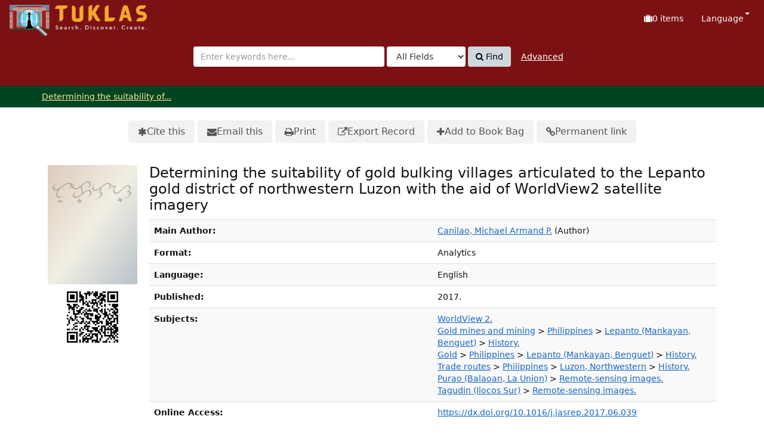

--- FILE ---
content_type: text/html; charset=UTF-8
request_url: https://tuklas.up.edu.ph/Record/UP-1685594773862117682/Description
body_size: 39138
content:
<!DOCTYPE html>
<html lang="en">
  <head>
        <meta http-equiv="X-UA-Compatible" content="IE=edge">
    <meta name="viewport" content="width=device-width,initial-scale=1.0">
    <meta http-equiv="Content-Type" content="text&#x2F;html&#x3B;&#x20;charset&#x3D;UTF-8">
<meta name="Generator" content="VuFind&#x20;9.1">    <title>Determining the suitability of gold bulking villages articulated to the Lepanto gold district of northwestern Luzon with the aid of WorldView2 satellite imagery</title> <!-- got from version 8 -->
    
    <title>Determining the suitability of gold bulking villages articulated to the Lepanto gold district of northwestern Luzon with the aid of WorldView2 satellite imagery :: TUKLAS: UP Library Discovery Interface</title>        <link href="&#x2F;themes&#x2F;tuklas&#x2F;css&#x2F;compiled.css&#x3F;_&#x3D;1720769331" media="all" rel="stylesheet" type="text&#x2F;css">
<link href="&#x2F;themes&#x2F;bootstrap3&#x2F;css&#x2F;print.css&#x3F;_&#x3D;1704436401" media="print" rel="stylesheet" type="text&#x2F;css">
<link href="&#x2F;Record&#x2F;UP-1685594773862117682&#x2F;RDF" rel="alternate" type="application&#x2F;rdf&#x2B;xml" title="RDF&#x20;Representation">
<link href="&#x2F;themes&#x2F;tuklas&#x2F;images&#x2F;vufind-favicon.ico&#x3F;_&#x3D;1709534776" rel="icon" type="image&#x2F;x-icon">
<link href="&#x2F;Search&#x2F;OpenSearch&#x3F;method&#x3D;describe" rel="search" type="application&#x2F;opensearchdescription&#x2B;xml" title="Library&#x20;Catalog&#x20;Search">                <script  nonce="auxTJzpYA9no&#x2F;aUQETFBNNurk7wRnMMbqezNmyPSjJQ&#x3D;">
    //<!--
    var userIsLoggedIn = false;
    //-->
</script>
<script  src="&#x2F;themes&#x2F;bootstrap3&#x2F;js&#x2F;vendor&#x2F;jquery.min.js&#x3F;_&#x3D;1704436401" nonce="auxTJzpYA9no&#x2F;aUQETFBNNurk7wRnMMbqezNmyPSjJQ&#x3D;"></script>
<script  src="&#x2F;themes&#x2F;bootstrap3&#x2F;js&#x2F;vendor&#x2F;bootstrap.min.js&#x3F;_&#x3D;1704436401" nonce="auxTJzpYA9no&#x2F;aUQETFBNNurk7wRnMMbqezNmyPSjJQ&#x3D;"></script>
<script  src="&#x2F;themes&#x2F;bootstrap3&#x2F;js&#x2F;vendor&#x2F;bootstrap-accessibility.min.js&#x3F;_&#x3D;1704436401" nonce="auxTJzpYA9no&#x2F;aUQETFBNNurk7wRnMMbqezNmyPSjJQ&#x3D;"></script>
<script  src="&#x2F;themes&#x2F;bootstrap3&#x2F;js&#x2F;vendor&#x2F;validator.min.js&#x3F;_&#x3D;1704436401" nonce="auxTJzpYA9no&#x2F;aUQETFBNNurk7wRnMMbqezNmyPSjJQ&#x3D;"></script>
<script  src="&#x2F;themes&#x2F;bootstrap3&#x2F;js&#x2F;vendor&#x2F;autocomplete.js&#x3F;_&#x3D;1704439614" nonce="auxTJzpYA9no&#x2F;aUQETFBNNurk7wRnMMbqezNmyPSjJQ&#x3D;"></script>
<script  src="&#x2F;themes&#x2F;bootstrap3&#x2F;js&#x2F;lib&#x2F;ajax_request_queue.js&#x3F;_&#x3D;1704439614" nonce="auxTJzpYA9no&#x2F;aUQETFBNNurk7wRnMMbqezNmyPSjJQ&#x3D;"></script>
<script  src="&#x2F;themes&#x2F;tuklas&#x2F;js&#x2F;common.js&#x3F;_&#x3D;1709530849" nonce="auxTJzpYA9no&#x2F;aUQETFBNNurk7wRnMMbqezNmyPSjJQ&#x3D;"></script>
<script  src="&#x2F;themes&#x2F;bootstrap3&#x2F;js&#x2F;lightbox.js&#x3F;_&#x3D;1707807248" nonce="auxTJzpYA9no&#x2F;aUQETFBNNurk7wRnMMbqezNmyPSjJQ&#x3D;"></script>
<script  src="&#x2F;themes&#x2F;bootstrap3&#x2F;js&#x2F;searchbox_controls.js&#x3F;_&#x3D;1707807248" nonce="auxTJzpYA9no&#x2F;aUQETFBNNurk7wRnMMbqezNmyPSjJQ&#x3D;"></script>
<script  src="&#x2F;themes&#x2F;bootstrap3&#x2F;js&#x2F;truncate.js&#x3F;_&#x3D;1704439614" nonce="auxTJzpYA9no&#x2F;aUQETFBNNurk7wRnMMbqezNmyPSjJQ&#x3D;"></script>
<script  src="&#x2F;themes&#x2F;bootstrap3&#x2F;js&#x2F;trigger_print.js&#x3F;_&#x3D;1704439614" nonce="auxTJzpYA9no&#x2F;aUQETFBNNurk7wRnMMbqezNmyPSjJQ&#x3D;"></script>
<script  src="&#x2F;themes&#x2F;bootstrap3&#x2F;js&#x2F;observer_manager.js&#x3F;_&#x3D;1704439614" nonce="auxTJzpYA9no&#x2F;aUQETFBNNurk7wRnMMbqezNmyPSjJQ&#x3D;"></script>
<script  src="&#x2F;themes&#x2F;bootstrap3&#x2F;js&#x2F;record.js&#x3F;_&#x3D;1704439614" nonce="auxTJzpYA9no&#x2F;aUQETFBNNurk7wRnMMbqezNmyPSjJQ&#x3D;"></script>
<script  src="&#x2F;themes&#x2F;bootstrap3&#x2F;js&#x2F;check_save_statuses.js&#x3F;_&#x3D;1704439614" nonce="auxTJzpYA9no&#x2F;aUQETFBNNurk7wRnMMbqezNmyPSjJQ&#x3D;"></script>
<script  src="&#x2F;themes&#x2F;bootstrap3&#x2F;js&#x2F;vendor&#x2F;js.cookie.js&#x3F;_&#x3D;1704436401" nonce="auxTJzpYA9no&#x2F;aUQETFBNNurk7wRnMMbqezNmyPSjJQ&#x3D;"></script>
<script  src="&#x2F;themes&#x2F;bootstrap3&#x2F;js&#x2F;cart.js&#x3F;_&#x3D;1707807248" nonce="auxTJzpYA9no&#x2F;aUQETFBNNurk7wRnMMbqezNmyPSjJQ&#x3D;"></script>
<script  src="&#x2F;themes&#x2F;bootstrap3&#x2F;js&#x2F;account_ajax.js&#x3F;_&#x3D;1704439614" nonce="auxTJzpYA9no&#x2F;aUQETFBNNurk7wRnMMbqezNmyPSjJQ&#x3D;"></script>
<script  nonce="auxTJzpYA9no&#x2F;aUQETFBNNurk7wRnMMbqezNmyPSjJQ&#x3D;">
    //<!--
    VuFind.cart.setCookiePath("/");
VuFind.cart.setCookieSameSite("Lax");
VuFind.path = '';
VuFind.defaultSearchBackend = 'Solr';
VuFind.addTranslations({"add_tag_success":"Tags Saved","bulk_email_success":"Your item(s) were emailed","bulk_noitems_advice":"No items were selected. Please click on a checkbox next to an item and try again.","bulk_save_success":"Your item(s) were saved successfully","close":"close","collection_empty":"No items to display.","del_search_num":"Remove Search Group %%num%%","eol_ellipsis":"\u2026","error_occurred":"An error has occurred","go_to_list":"Go to List","hold_available":"Available for Pickup","less_ellipsis":"less\u2026","libphonenumber_invalid":"Phone number invalid","libphonenumber_invalidcountry":"Invalid country calling code","libphonenumber_invalidregion":"Invalid region code:","libphonenumber_notanumber":"The string supplied did not seem to be a phone number","libphonenumber_toolong":"The string supplied is too long to be a phone number","libphonenumber_tooshort":"The string supplied is too short to be a phone number","libphonenumber_tooshortidd":"Phone number too short after IDD","loading_ellipsis":"Loading\u2026","more_ellipsis":"more\u2026","number_thousands_separator":",","sms_success":"Message sent.","toggle_dropdown":"Toggle Dropdown","No pickup locations available":"No pickup locations available","Phone number invalid":"Phone number invalid","Invalid country calling code":"Invalid country calling code","Invalid region code":"Invalid region code:","The string supplied did not seem to be a phone number":"The string supplied did not seem to be a phone number","The string supplied is too long to be a phone number":"The string supplied is too long to be a phone number","The string supplied is too short to be a phone number":"The string supplied is too short to be a phone number","Phone number too short after IDD":"Phone number too short after IDD","addBookBag":"Add to Book Bag","bookbag":"Book Bag","bookbagFull":"Your Book Bag is Full","bookbagMax":"100","bookbagStatusFull":"Full","confirmDelete":"Are you sure you want to delete this?","confirmEmpty":"Are you sure you want to empty your Book Bag?","itemsAddBag":"%%count%% item(s) added to your Book Bag","itemsInBag":"%%count%% item(s) are either already in your Book Bag or could not be added","removeBookBag":"Remove from Book Bag","viewBookBag":"View Book Bag","account_checkouts_due":"Items due soon","account_checkouts_overdue":"Items overdue","account_has_alerts":"Your account has alerts","account_normal_checkouts":"Items due later","account_requests_available":"Available for Pickup","account_requests_in_transit":"In Transit","account_requests_other":"Other Status"});
VuFind.addIcons({"spinner":"<span class=\"icon&#x20;icon--font&#x20;fa&#x20;fa-spinner&#x20;icon--spin\" role=\"img\" aria-hidden=\"true\"><\/span>","ui-dots-menu":"<span class=\"icon&#x20;icon--font&#x20;fa&#x20;fa-ellipsis-h\" role=\"img\" aria-hidden=\"true\"><\/span>","facet-checked":"<span class=\"icon&#x20;icon--font&#x20;fa&#x20;fa-check-square-o\" role=\"img\" aria-hidden=\"true\"><\/span>","facet-collapse":"<span class=\"icon&#x20;icon--font&#x20;fa&#x20;fa-caret-down\" role=\"img\" aria-hidden=\"true\"><\/span>","facet-exclude":"<span class=\"icon&#x20;icon--font&#x20;fa&#x20;fa-times\" role=\"img\" aria-hidden=\"true\"><\/span>","facet-expand":"<span class=\"icon&#x20;icon--font&#x20;fa&#x20;fa-caret-right\" role=\"img\" aria-hidden=\"true\"><\/span>","facet-noncollapsible":"<span class=\"icon&#x20;icon--font&#x20;fa&#x20;fa-none\" role=\"img\" aria-hidden=\"true\"><\/span>","facet-unchecked":"<span class=\"icon&#x20;icon--font&#x20;fa&#x20;fa-square-o\" role=\"img\" aria-hidden=\"true\"><\/span>","format-file":"<span class=\"icon&#x20;icon--font&#x20;fa&#x20;fa-file-o\" role=\"img\" aria-hidden=\"true\"><\/span>","format-folder":"<span class=\"icon&#x20;icon--font&#x20;fa&#x20;fa-folder\" role=\"img\" aria-hidden=\"true\"><\/span>","my-account":"<span class=\"icon&#x20;icon--font&#x20;fa&#x20;fa-user-circle-o\" role=\"img\" aria-hidden=\"true\"><\/span>","my-account-notification":"<span class=\"icon&#x20;icon--font&#x20;fa&#x20;fa-bell\" role=\"img\" aria-hidden=\"true\"><\/span>","my-account-warning":"<span class=\"icon&#x20;icon--font&#x20;fa&#x20;fa-exclamation-triangle\" role=\"img\" aria-hidden=\"true\"><\/span>","place-hold":"<span class=\"icon&#x20;icon--font&#x20;fa&#x20;fa-flag\" role=\"img\" aria-hidden=\"true\"><\/span>","place-ill-request":"<span class=\"icon&#x20;icon--font&#x20;fa&#x20;fa-exchange\" role=\"img\" aria-hidden=\"true\"><\/span>","place-storage-retrieval":"<span class=\"icon&#x20;icon--font&#x20;fa&#x20;fa-truck\" role=\"img\" aria-hidden=\"true\"><\/span>","status-available":"<span class=\"icon&#x20;icon--font&#x20;fa&#x20;fa-check\" role=\"img\" aria-hidden=\"true\"><\/span>","status-pending":"<span class=\"icon&#x20;icon--font&#x20;fa&#x20;fa-clock-o\" role=\"img\" aria-hidden=\"true\"><\/span>","status-ready":"<span class=\"icon&#x20;icon--font&#x20;fa&#x20;fa-bell\" role=\"img\" aria-hidden=\"true\"><\/span>","status-unavailable":"<span class=\"icon&#x20;icon--font&#x20;fa&#x20;fa-times\" role=\"img\" aria-hidden=\"true\"><\/span>","status-unknown":"<span class=\"icon&#x20;icon--font&#x20;fa&#x20;fa-circle\" role=\"img\" aria-hidden=\"true\"><\/span>","ui-failure":"<span class=\"icon&#x20;icon--font&#x20;fa&#x20;fa-times\" role=\"img\" aria-hidden=\"true\"><\/span>","ui-success":"<span class=\"icon&#x20;icon--font&#x20;fa&#x20;fa-check\" role=\"img\" aria-hidden=\"true\"><\/span>","truncate-less":"<span class=\"icon&#x20;icon--font&#x20;fa&#x20;fa-arrow-up\" role=\"img\" aria-hidden=\"true\"><\/span>","truncate-more":"<span class=\"icon&#x20;icon--font&#x20;fa&#x20;fa-arrow-down\" role=\"img\" aria-hidden=\"true\"><\/span>"});
VuFind.setCspNonce('auxTJzpYA9no/aUQETFBNNurk7wRnMMbqezNmyPSjJQ=');
VuFind.setCurrentSearchId(null);
    //-->
</script>  </head>
  <body class="template-dir-record template-name-view ">
        <header class="hidden-print">
            <a class="sr-only" href="#content">Skip to content</a>
      

<!-- Google tag (gtag.js) -->
<script async src="https://www.googletagmanager.com/gtag/js?id=G-XKZ50FERW4"></script>
<script>
  window.dataLayer = window.dataLayer || [];
  function gtag(){dataLayer.push(arguments);}
  gtag('js', new Date());

  gtag('config', 'G-XKZ50FERW4');
</script>


<!-- Google Tag Manager -->
<script>(function(w,d,s,l,i){w[l]=w[l]||[];w[l].push({'gtm.start':
new Date().getTime(),event:'gtm.js'});var f=d.getElementsByTagName(s)[0],
j=d.createElement(s),dl=l!='dataLayer'?'&l='+l:'';j.async=true;j.src=
'https://www.googletagmanager.com/gtm.js?id='+i+dl;f.parentNode.insertBefore(j,f);
})(window,document,'script','dataLayer','GTM-KKHB426C');</script>
<!-- End Google Tag Manager -->

<div class="banner container navbar">
  <div class="navbar-header">
    <button type="button" class="navbar-toggle" data-toggle="collapse" data-target="#header-collapse" aria-label="Toggle&#x20;navigation">
      <span class="icon&#x20;icon--font&#x20;fa&#x20;fa-bars" role="img" aria-hidden="true"></span>    </button>
    <a class="navbar-brand lang-en" href="/">UPFind</a>
  </div>
      <div class="collapse navbar-collapse" id="header-collapse">
      <nav>
        <ul class="nav navbar-nav navbar-right flip">
                                          <li id="cartSummary" aria-live="polite" aria-atomic="true">
              <a id="cartItems" class="icon-link" data-lightbox title="View&#x20;Book&#x20;Bag" href="/Cart/Home">
                <span class="icon&#x20;icon--font&#x20;fa&#x20;fa-suitcase&#x20;icon-link__icon" role="img" aria-hidden="true"></span>                <span class="icon-link__label">
                  <span class="sr-only">Book Bag:</span>
                  <span role="status"><strong>0</strong> items</span>
                  <span class="full hidden">(Full)</span>
                </span>
              </a>
            </li>
                    
                      <li class="language dropdown">
              <a href="#" class="dropdown-toggle" data-toggle="dropdown">Language <b class="caret"></b></a>
              <ul class="dropdown-menu">
                                  <li class="active">
                    <a href="&#x2F;Record&#x2F;UP-1685594773862117682&#x2F;Description&#x3F;lng&#x3D;en" rel="nofollow">
                      English                    </a>
                  </li>
                                  <li>
                    <a href="&#x2F;Record&#x2F;UP-1685594773862117682&#x2F;Description&#x3F;lng&#x3D;de" rel="nofollow">
                      Deutsch                    </a>
                  </li>
                                  <li>
                    <a href="&#x2F;Record&#x2F;UP-1685594773862117682&#x2F;Description&#x3F;lng&#x3D;es" rel="nofollow">
                      Español                    </a>
                  </li>
                                  <li>
                    <a href="&#x2F;Record&#x2F;UP-1685594773862117682&#x2F;Description&#x3F;lng&#x3D;fr" rel="nofollow">
                      Français                    </a>
                  </li>
                                  <li>
                    <a href="&#x2F;Record&#x2F;UP-1685594773862117682&#x2F;Description&#x3F;lng&#x3D;it" rel="nofollow">
                      Italiano                    </a>
                  </li>
                                  <li>
                    <a href="&#x2F;Record&#x2F;UP-1685594773862117682&#x2F;Description&#x3F;lng&#x3D;ja" rel="nofollow">
                      日本語                    </a>
                  </li>
                                  <li>
                    <a href="&#x2F;Record&#x2F;UP-1685594773862117682&#x2F;Description&#x3F;lng&#x3D;nl" rel="nofollow">
                      Nederlands                    </a>
                  </li>
                                  <li>
                    <a href="&#x2F;Record&#x2F;UP-1685594773862117682&#x2F;Description&#x3F;lng&#x3D;pt" rel="nofollow">
                      Português                    </a>
                  </li>
                                  <li>
                    <a href="&#x2F;Record&#x2F;UP-1685594773862117682&#x2F;Description&#x3F;lng&#x3D;pt-br" rel="nofollow">
                      Português (Brasil)                    </a>
                  </li>
                                  <li>
                    <a href="&#x2F;Record&#x2F;UP-1685594773862117682&#x2F;Description&#x3F;lng&#x3D;zh-cn" rel="nofollow">
                      中文(简体)                    </a>
                  </li>
                                  <li>
                    <a href="&#x2F;Record&#x2F;UP-1685594773862117682&#x2F;Description&#x3F;lng&#x3D;zh" rel="nofollow">
                      中文（繁體）                    </a>
                  </li>
                                  <li>
                    <a href="&#x2F;Record&#x2F;UP-1685594773862117682&#x2F;Description&#x3F;lng&#x3D;tr" rel="nofollow">
                      Türkçe                    </a>
                  </li>
                                  <li>
                    <a href="&#x2F;Record&#x2F;UP-1685594773862117682&#x2F;Description&#x3F;lng&#x3D;he" rel="nofollow">
                      עברית                    </a>
                  </li>
                                  <li>
                    <a href="&#x2F;Record&#x2F;UP-1685594773862117682&#x2F;Description&#x3F;lng&#x3D;ga" rel="nofollow">
                      Gaeilge                    </a>
                  </li>
                                  <li>
                    <a href="&#x2F;Record&#x2F;UP-1685594773862117682&#x2F;Description&#x3F;lng&#x3D;cy" rel="nofollow">
                      Cymraeg                    </a>
                  </li>
                                  <li>
                    <a href="&#x2F;Record&#x2F;UP-1685594773862117682&#x2F;Description&#x3F;lng&#x3D;el" rel="nofollow">
                      Ελληνικά                    </a>
                  </li>
                                  <li>
                    <a href="&#x2F;Record&#x2F;UP-1685594773862117682&#x2F;Description&#x3F;lng&#x3D;ca" rel="nofollow">
                      Català                    </a>
                  </li>
                                  <li>
                    <a href="&#x2F;Record&#x2F;UP-1685594773862117682&#x2F;Description&#x3F;lng&#x3D;eu" rel="nofollow">
                      Euskara                    </a>
                  </li>
                                  <li>
                    <a href="&#x2F;Record&#x2F;UP-1685594773862117682&#x2F;Description&#x3F;lng&#x3D;ru" rel="nofollow">
                      Русский                    </a>
                  </li>
                                  <li>
                    <a href="&#x2F;Record&#x2F;UP-1685594773862117682&#x2F;Description&#x3F;lng&#x3D;cs" rel="nofollow">
                      Čeština                    </a>
                  </li>
                                  <li>
                    <a href="&#x2F;Record&#x2F;UP-1685594773862117682&#x2F;Description&#x3F;lng&#x3D;fi" rel="nofollow">
                      Suomi                    </a>
                  </li>
                                  <li>
                    <a href="&#x2F;Record&#x2F;UP-1685594773862117682&#x2F;Description&#x3F;lng&#x3D;sv" rel="nofollow">
                      Svenska                    </a>
                  </li>
                                  <li>
                    <a href="&#x2F;Record&#x2F;UP-1685594773862117682&#x2F;Description&#x3F;lng&#x3D;pl" rel="nofollow">
                      polski                    </a>
                  </li>
                                  <li>
                    <a href="&#x2F;Record&#x2F;UP-1685594773862117682&#x2F;Description&#x3F;lng&#x3D;da" rel="nofollow">
                      Dansk                    </a>
                  </li>
                                  <li>
                    <a href="&#x2F;Record&#x2F;UP-1685594773862117682&#x2F;Description&#x3F;lng&#x3D;sl" rel="nofollow">
                      slovenščina                    </a>
                  </li>
                                  <li>
                    <a href="&#x2F;Record&#x2F;UP-1685594773862117682&#x2F;Description&#x3F;lng&#x3D;ar" rel="nofollow">
                      اللغة العربية                    </a>
                  </li>
                                  <li>
                    <a href="&#x2F;Record&#x2F;UP-1685594773862117682&#x2F;Description&#x3F;lng&#x3D;bn" rel="nofollow">
                      বাংলা                    </a>
                  </li>
                                  <li>
                    <a href="&#x2F;Record&#x2F;UP-1685594773862117682&#x2F;Description&#x3F;lng&#x3D;gl" rel="nofollow">
                      Galego                    </a>
                  </li>
                                  <li>
                    <a href="&#x2F;Record&#x2F;UP-1685594773862117682&#x2F;Description&#x3F;lng&#x3D;vi" rel="nofollow">
                      Tiếng Việt                    </a>
                  </li>
                                  <li>
                    <a href="&#x2F;Record&#x2F;UP-1685594773862117682&#x2F;Description&#x3F;lng&#x3D;hr" rel="nofollow">
                      Hrvatski                    </a>
                  </li>
                                  <li>
                    <a href="&#x2F;Record&#x2F;UP-1685594773862117682&#x2F;Description&#x3F;lng&#x3D;hi" rel="nofollow">
                      हिंदी                    </a>
                  </li>
                              </ul>
            </li>
                  </ul>
      </nav>
    </div>
  </div>
  <div class="search container navbar">
    <div class="nav searchbox hidden-print" role="search">
      
  <form id="searchForm" class="searchForm navbar-form navbar-left flip" method="get" action="/Search/Results" name="searchForm" autocomplete="off">
            <button id="searchForm-reset" class="searchForm-reset hidden" type="reset" tabindex="-1" aria-label="Clear query"><span class="icon&#x20;icon--font&#x20;fa&#x20;fa-times" role="img" aria-hidden="true"></span></button>
    <div class="searchForm-query">
      <input id="searchForm_lookfor" class="searchForm_lookfor&#x20;form-control&#x20;search-query&#x20;autocomplete&#x20;searcher&#x3A;Solr&#x20;ac-auto-submit" type="search" name="lookfor" value="" aria-label="Search&#x20;terms" placeholder="Enter&#x20;keywords&#x20;here..." data-autocomplete-formatting-rules="&#x5B;&#x5D;">
          <select id="searchForm_type" class="searchForm_type form-control" name="type" data-native-menu="false" aria-label="Search&#x20;type">
                              
          <option value="AllFields">All Fields</option>
                              
          <option value="Title">Title</option>
                              
          <option value="Author">Author</option>
                              
          <option value="Subject">Subject</option>
                              
          <option value="CallNumber">Call Number</option>
                              
          <option value="ISN">ISBN/ISSN</option>
                      </select>
        <button type="submit" class="btn btn-primary"><span class="icon&#x20;icon--font&#x20;fa&#x20;fa-search" role="img" aria-hidden="true"></span> Find</button>
                <a href="/Search/Advanced" class="advanced-search-link btn btn-link" rel="nofollow">Advanced</a>
        
                        
</div>
  </form>
    </div>
  </div>
    </header>
    <nav class="breadcrumbs" aria-label="Breadcrumbs">
      <div class="container">
                  <ul class="breadcrumb hidden-print"><li class="active" aria-current="page"><a href="/Record/UP-1685594773862117682">Determining the suitability of...</a></li> </ul>
              </div>
    </nav>
    <div role="main" class="main">
      <div id="content" class="container">
        

<nav class="record-nav" aria-label="Tools">
  <ul class="action-toolbar">
          <li role="none">
        <a class="cite-record toolbar-btn" data-lightbox href="&#x2F;Record&#x2F;UP-1685594773862117682&#x2F;Cite" rel="nofollow">
          <span class="icon&#x20;icon--font&#x20;fa&#x20;fa-asterisk" role="img" aria-hidden="true"></span>          Cite this        </a>
      </li>
    
    
    <li role="none">
      <a class="mail-record toolbar-btn" data-lightbox href="&#x2F;Record&#x2F;UP-1685594773862117682&#x2F;Email" rel="nofollow">
        <span class="icon&#x20;icon--font&#x20;fa&#x20;fa-envelope" role="img" aria-hidden="true"></span>        Email this      </a>
    </li>

    <li>
      <a class="print-record toolbar-btn" href="/Record/UP-1685594773862117682/Description?print=1" rel="nofollow">
        <span class="icon&#x20;icon--font&#x20;fa&#x20;fa-print" role="img" aria-hidden="true"></span>        Print      </a>
    </li>

              <li role="none" class="dropdown">
        <a class="export-toggle toolbar-btn dropdown-toggle" data-toggle="dropdown" aria-haspopup="true" href="&#x2F;Record&#x2F;UP-1685594773862117682&#x2F;Export" rel="nofollow" aria-expanded="false" aria-controls="export-options">
          <span class="icon&#x20;icon--font&#x20;fa&#x20;fa-external-link" role="img" aria-hidden="true"></span>          Export Record        </a>
        <ul class="dropdown-menu" id="export-options" role="menu">
                      <li role="none">
              <a href="&#x2F;Record&#x2F;UP-1685594773862117682&#x2F;Export?style=EndNote" rel="nofollow" role="menuitem">
		<!-- customized based on version 8 -->
                Export toEndNote		<!-- customized based on version 8 -->
              </a>
            </li>
                      <li role="none">
              <a href="&#x2F;Record&#x2F;UP-1685594773862117682&#x2F;Export?style=MARC" rel="nofollow" role="menuitem">
		<!-- customized based on version 8 -->
                Export toMARC		<!-- customized based on version 8 -->
              </a>
            </li>
                      <li role="none">
              <a href="&#x2F;Record&#x2F;UP-1685594773862117682&#x2F;Export?style=MARCXML" rel="nofollow" role="menuitem">
		<!-- customized based on version 8 -->
                Export toMARCXML		<!-- customized based on version 8 -->
              </a>
            </li>
                  </ul>
      </li>
    
        
          <li>
            <span class="btn-bookbag-toggle" data-cart-id="UP-1685594773862117682" data-cart-source="Solr">
    <a href="#" class="cart-add result-link icon-link hidden correct">
      <span class="icon&#x20;icon--font&#x20;fa&#x20;fa-plus&#x20;icon-link__icon" role="img" aria-hidden="true"></span>      <span class="icon-link__label">Add to Book Bag</span>
    </a>
    <a href="#" class="cart-remove result-link icon-link hidden">
      <span class="icon&#x20;icon--font&#x20;fa&#x20;fa-minus-circle&#x20;icon-link__icon" role="img" aria-hidden="true"></span>      <span class="icon-link__label">Remove from Book Bag</span>
    </a>
  </span>
      </li>
    
    <li role="none">
      <a class="permalink-record toolbar-btn" data-lightbox href="&#x2F;Record&#x2F;UP-1685594773862117682&#x2F;Permalink" rel="nofollow">
        <span class="icon&#x20;icon--font&#x20;fa&#x20;fa-link" role="img" aria-hidden="true"></span>        Permanent link      </a>
    </li>
  </ul>
</nav>

<div class="record sourceSolr">
    <div class="mainbody right solo">
    <input type="hidden" value="UP-1685594773862117682" class="hiddenId">
    <input type="hidden" value="Solr" class="hiddenSource">
        <div class="media" vocab="http://schema.org/" resource="#record" typeof="CreativeWork Product">
        <div class="media-left large img-col">
                    <a href="&#x2F;Cover&#x2F;Show&#x3F;author&#x3D;Canilao&#x25;2C&#x2B;Michael&#x2B;Armand&#x2B;P.&amp;callnumber&#x3D;Cordillera&#x2B;Monograph&amp;size&#x3D;large&amp;title&#x3D;Determining&#x2B;the&#x2B;suitability&#x2B;of&#x2B;gold&#x2B;bulking&#x2B;villages&#x2B;articulated&#x2B;to&#x2B;the&#x2B;Lepanto&#x2B;gold&#x2B;district&#x2B;of&#x2B;northwestern&#x2B;Luzon&#x2B;with&#x2B;the&#x2B;aid&#x2B;of&#x2B;WorldView2&#x2B;satellite&#x2B;imagery&amp;recordid&#x3D;UP-1685594773862117682&amp;source&#x3D;Solr" class="record-cover-link">  <img src="&#x2F;Cover&#x2F;Show&#x3F;author&#x3D;Canilao&#x25;2C&#x2B;Michael&#x2B;Armand&#x2B;P.&amp;callnumber&#x3D;Cordillera&#x2B;Monograph&amp;size&#x3D;large&amp;title&#x3D;Determining&#x2B;the&#x2B;suitability&#x2B;of&#x2B;gold&#x2B;bulking&#x2B;villages&#x2B;articulated&#x2B;to&#x2B;the&#x2B;Lepanto&#x2B;gold&#x2B;district&#x2B;of&#x2B;northwestern&#x2B;Luzon&#x2B;with&#x2B;the&#x2B;aid&#x2B;of&#x2B;WorldView2&#x2B;satellite&#x2B;imagery&amp;recordid&#x3D;UP-1685594773862117682&amp;source&#x3D;Solr" class="recordcover" alt="Determining&#x20;the&#x20;suitability&#x20;of&#x20;gold&#x20;bulking&#x20;villages&#x20;articulated&#x20;to&#x20;the&#x20;Lepanto&#x20;gold&#x20;district&#x20;of&#x20;northwestern&#x20;Luzon&#x20;with&#x20;the&#x20;aid&#x20;of&#x20;WorldView2&#x20;satellite&#x20;imagery">
</a>      
                    <span class="hidden-xs">
          <br><img alt="QR&#x20;Code" class="qrcode" src="&#x2F;QRCode&#x2F;Show&#x3F;text&#x3D;https&#x25;3A&#x25;2F&#x25;2Ftuklas.up.edu.ph&#x25;2FRecord&#x25;2FUP-1685594773862117682&amp;level&#x3D;L&amp;size&#x3D;3&amp;margin&#x3D;4">
        </span>
      
            
                </div>
    <div class="media-body">

    <h1 property="name">Determining the suitability of gold bulking villages articulated to the Lepanto gold district of northwestern Luzon with the aid of WorldView2 satellite imagery  </h1>

    
    
    
              
        
    
          <table class="table table-striped">
    <caption class="sr-only">Bibliographic Details</caption>
          <tr><th>Main Author:</th><td><span class="author-data" property="author">
      <a href="/Author/Home?author=Canilao%2C+Michael+Armand+P.&amp;">
        Canilao, Michael Armand P.</a>
      <span class="author-property-role">(Author)</span></span></td></tr>
          <tr><th>Format:</th><td>      <span class="format analytics">Analytics</span>
  </td></tr>
          <tr><th>Language:</th><td><span property="availableLanguage" typeof="Language"><span property="name">English</span></span></td></tr>
          <tr><th>Published:</th><td><span property="publisher" typeof="Organization">
          </span>
        <span property="datePublished">2017.</span>
    <br></td></tr>
          <tr><th>Subjects:</th><td><div class="truncate-subjects" data-truncate="&#x7B;&quot;rows&quot;&#x3A;9223372036854775807,&quot;top-toggle&quot;&#x3A;30&#x7D;">
      <div class="subject-line" property="keywords">
                                    <a title="WorldView&#x20;2." href="/Search/Results?lookfor=%22WorldView+2.%22&amp;type=Subject&amp;" rel="nofollow">WorldView 2.</a>
          </div>
      <div class="subject-line" property="keywords">
                                    <a title="Gold&#x20;mines&#x20;and&#x20;mining" href="/Search/Results?lookfor=%22Gold+mines+and+mining%22&amp;type=Subject&amp;" rel="nofollow">Gold mines and mining</a>
               &gt;                 <a title="Gold&#x20;mines&#x20;and&#x20;mining&#x20;Philippines" href="/Search/Results?lookfor=%22Gold+mines+and+mining+Philippines%22&amp;type=Subject&amp;" rel="nofollow">Philippines</a>
               &gt;                 <a title="Gold&#x20;mines&#x20;and&#x20;mining&#x20;Philippines&#x20;Lepanto&#x20;&#x28;Mankayan,&#x20;Benguet&#x29;" href="/Search/Results?lookfor=%22Gold+mines+and+mining+Philippines+Lepanto+%28Mankayan%2C+Benguet%29%22&amp;type=Subject&amp;" rel="nofollow">Lepanto (Mankayan, Benguet)</a>
               &gt;                 <a title="Gold&#x20;mines&#x20;and&#x20;mining&#x20;Philippines&#x20;Lepanto&#x20;&#x28;Mankayan,&#x20;Benguet&#x29;&#x20;History." href="/Search/Results?lookfor=%22Gold+mines+and+mining+Philippines+Lepanto+%28Mankayan%2C+Benguet%29+History.%22&amp;type=Subject&amp;" rel="nofollow">History.</a>
          </div>
      <div class="subject-line" property="keywords">
                                    <a title="Gold" href="/Search/Results?lookfor=%22Gold%22&amp;type=Subject&amp;" rel="nofollow">Gold</a>
               &gt;                 <a title="Gold&#x20;Philippines" href="/Search/Results?lookfor=%22Gold+Philippines%22&amp;type=Subject&amp;" rel="nofollow">Philippines</a>
               &gt;                 <a title="Gold&#x20;Philippines&#x20;Lepanto&#x20;&#x28;Mankayan,&#x20;Benguet&#x29;" href="/Search/Results?lookfor=%22Gold+Philippines+Lepanto+%28Mankayan%2C+Benguet%29%22&amp;type=Subject&amp;" rel="nofollow">Lepanto (Mankayan, Benguet)</a>
               &gt;                 <a title="Gold&#x20;Philippines&#x20;Lepanto&#x20;&#x28;Mankayan,&#x20;Benguet&#x29;&#x20;History." href="/Search/Results?lookfor=%22Gold+Philippines+Lepanto+%28Mankayan%2C+Benguet%29+History.%22&amp;type=Subject&amp;" rel="nofollow">History.</a>
          </div>
      <div class="subject-line" property="keywords">
                                    <a title="Trade&#x20;routes" href="/Search/Results?lookfor=%22Trade+routes%22&amp;type=Subject&amp;" rel="nofollow">Trade routes</a>
               &gt;                 <a title="Trade&#x20;routes&#x20;Philippines" href="/Search/Results?lookfor=%22Trade+routes+Philippines%22&amp;type=Subject&amp;" rel="nofollow">Philippines</a>
               &gt;                 <a title="Trade&#x20;routes&#x20;Philippines&#x20;Luzon,&#x20;Northwestern" href="/Search/Results?lookfor=%22Trade+routes+Philippines+Luzon%2C+Northwestern%22&amp;type=Subject&amp;" rel="nofollow">Luzon, Northwestern</a>
               &gt;                 <a title="Trade&#x20;routes&#x20;Philippines&#x20;Luzon,&#x20;Northwestern&#x20;History." href="/Search/Results?lookfor=%22Trade+routes+Philippines+Luzon%2C+Northwestern+History.%22&amp;type=Subject&amp;" rel="nofollow">History.</a>
          </div>
      <div class="subject-line" property="keywords">
                                    <a title="Purao&#x20;&#x28;Balaoan,&#x20;La&#x20;Union&#x29;" href="/Search/Results?lookfor=%22Purao+%28Balaoan%2C+La+Union%29%22&amp;type=Subject&amp;" rel="nofollow">Purao (Balaoan, La Union)</a>
               &gt;                 <a title="Purao&#x20;&#x28;Balaoan,&#x20;La&#x20;Union&#x29;&#x20;Remote-sensing&#x20;images." href="/Search/Results?lookfor=%22Purao+%28Balaoan%2C+La+Union%29+Remote-sensing+images.%22&amp;type=Subject&amp;" rel="nofollow">Remote-sensing images.</a>
          </div>
      <div class="subject-line" property="keywords">
                                    <a title="Tagudin&#x20;&#x28;Ilocos&#x20;Sur&#x29;" href="/Search/Results?lookfor=%22Tagudin+%28Ilocos+Sur%29%22&amp;type=Subject&amp;" rel="nofollow">Tagudin (Ilocos Sur)</a>
               &gt;                 <a title="Tagudin&#x20;&#x28;Ilocos&#x20;Sur&#x29;&#x20;Remote-sensing&#x20;images." href="/Search/Results?lookfor=%22Tagudin+%28Ilocos+Sur%29+Remote-sensing+images.%22&amp;type=Subject&amp;" rel="nofollow">Remote-sensing images.</a>
          </div>
  </div></td></tr>
          <tr><th>Online Access:</th><td><a href="https&#x3A;&#x2F;&#x2F;dx.doi.org&#x2F;10.1016&#x2F;j.jasrep.2017.06.039">https://dx.doi.org/10.1016/j.jasrep.2017.06.039</a><br></td></tr>
      </table>
          </div>
</div>

          <a id="tabnav"></a>
      <div class="record-tabs">
        <ul class="nav nav-tabs" role="tablist">
                                  <li id="record-tab-holdings" class="record-tab holdings" role="tab" data-tab="holdings">
              <a href="&#x2F;Record&#x2F;UP-1685594773862117682&#x2F;Holdings#tabnav" data-lightbox-ignore>
                Holdings              </a>
            </li>
                                  <li id="record-tab-description" class="record-tab description initiallyActive" role="tab" data-tab="description">
              <a href="&#x2F;Record&#x2F;UP-1685594773862117682&#x2F;Description#tabnav" data-lightbox-ignore>
                Description              </a>
            </li>
                                  <li id="record-tab-preview" class="record-tab preview hidden noajax" role="tab" data-tab="preview">
              <a href="&#x2F;Record&#x2F;UP-1685594773862117682&#x2F;Preview#tabnav" data-lightbox-ignore>
                Preview              </a>
            </li>
                                  <li id="record-tab-details" class="record-tab details" role="tab" data-tab="details">
              <a href="&#x2F;Record&#x2F;UP-1685594773862117682&#x2F;Details#tabnav" data-lightbox-ignore>
                Staff View              </a>
            </li>
                  </ul>

        <div class="tab-content">
                  </div>
      </div>
    
    <span class="Z3988" aria-hidden="true" title="url_ver&#x3D;Z39.88-2004&amp;ctx_ver&#x3D;Z39.88-2004&amp;ctx_enc&#x3D;info&#x25;3Aofi&#x25;2Fenc&#x25;3AUTF-8&amp;rfr_id&#x3D;info&#x25;3Asid&#x25;2Fvufind.svn.sourceforge.net&#x25;3Agenerator&amp;rft.title&#x3D;Determining&#x2B;the&#x2B;suitability&#x2B;of&#x2B;gold&#x2B;bulking&#x2B;villages&#x2B;articulated&#x2B;to&#x2B;the&#x2B;Lepanto&#x2B;gold&#x2B;district&#x2B;of&#x2B;northwestern&#x2B;Luzon&#x2B;with&#x2B;the&#x2B;aid&#x2B;of&#x2B;WorldView2&#x2B;satellite&#x2B;imagery&amp;rft.date&#x3D;2017&amp;rft_val_fmt&#x3D;info&#x25;3Aofi&#x25;2Ffmt&#x25;3Akev&#x25;3Amtx&#x25;3Adc&amp;rft.creator&#x3D;Canilao&#x25;2C&#x2B;Michael&#x2B;Armand&#x2B;P.&amp;rft.format&#x3D;Analytics&amp;rft.language&#x3D;English"></span>  </div>

  <div class="sidebar left hidden-print" role="region" aria-label="Related Items">
      </div>
</div>
<script  nonce="auxTJzpYA9no&#x2F;aUQETFBNNurk7wRnMMbqezNmyPSjJQ&#x3D;">
    //<!--
    $(document).ready(recordDocReady);
    //-->
</script>      </div>
    </div>
    <footer class="hidden-print">
	<hr />
  <div class="footer-container">
    <div class="footer-column">
              <p><strong>Search Options</strong></p>
        <ul>
          <li><a href="/Search/History">Search History</a></li>
          <li><a href="/Search/Advanced">Advanced Search</a></li>
        </ul>
          </div>
    <div class="footer-column">
      <p><strong>Discover More</strong></p>
      <ul>
        <li><a href="/Browse/Home">Browse the Catalog</a></li>
      <!--  <li><a href="/Alphabrowse/Home">Browse Alphabetically</a></li> -->
        <li><a href="/Channels/Home">Explore Channels</a></li>
        <!--li><a href="/Search/Reserves">Course Reserves</a></li-->
       <!-- <li><a href="/Search/NewItem">New Items</a></li> -->
      </ul>
    </div>
    <div class="footer-column">
      <p><strong>Need Help?</strong></p>
      <ul>
        <li><a href="/Help/Home?topic=search&amp;_=1769287360" data-lightbox class="help-link">Search Tips</a></li>
		<li><a target = "_blank" href="https://www.facebook.com/UPDLibrary/">Ask a Librarian</a></li>
        <li><a href="/Content/faq">FAQs</a></li>
      </ul>
    </div>
    <div class="footer-column">
      <p><strong>More Information</strong></p>
      <ul>
        <li><a href="/Content/about">About Tuklas</a></li>
        <li><a href="/Content/contact">Contact Us</a></li>
      </ul>
    </div>	
  </div>
  <div class="poweredby">
      </div>
</footer>
<div id="divCopyright">
	<hr />	
	<span class="txtCopyright1">
		<strong>TUKLAS</strong>: UP Libraries' Resource Discovery Tool<br />
	</span>
	<span class="txtCopyright2">
		Copyright &copy; 2020-2021. The University Library, University of the Philippines Diliman
	</span>
</div>
    <!-- MODAL IN CASE WE NEED ONE -->
    <div id="modal" class="modal fade hidden-print" tabindex="-1" role="dialog" aria-hidden="true">
      <div class="modal-dialog">
        <div class="modal-content">
          <button type="button" class="close" data-dismiss="modal">
            <span class="icon&#x20;icon--font&#x20;fa&#x20;fa-times" aria-label="Close" role="img" aria-hidden="true"></span>          </button>
          <div class="modal-body"></div>
        </div>
      </div>
    </div>
    <div class="offcanvas-overlay" data-toggle="offcanvas"></div>
                    
      </body>
</html>


--- FILE ---
content_type: text/html; charset=UTF-8
request_url: https://tuklas.up.edu.ph/Record/UP-1685594773862117682/AjaxTab
body_size: 476
content:
<table class="table table-striped">
  <caption class="sr-only">Description</caption>
            <tr><th>Physical Description:</th><td>leaves [620]-637 color illustrations, color maps 28 cm</td></tr>
          <tr><th>Bibliography:</th><td>Includes bibliographical references.</td></tr>
          <tr><th>DOI:</th><td><span property="identifier">10.1016/j.jasrep.2017.06.039</span></td></tr>
      </table>
